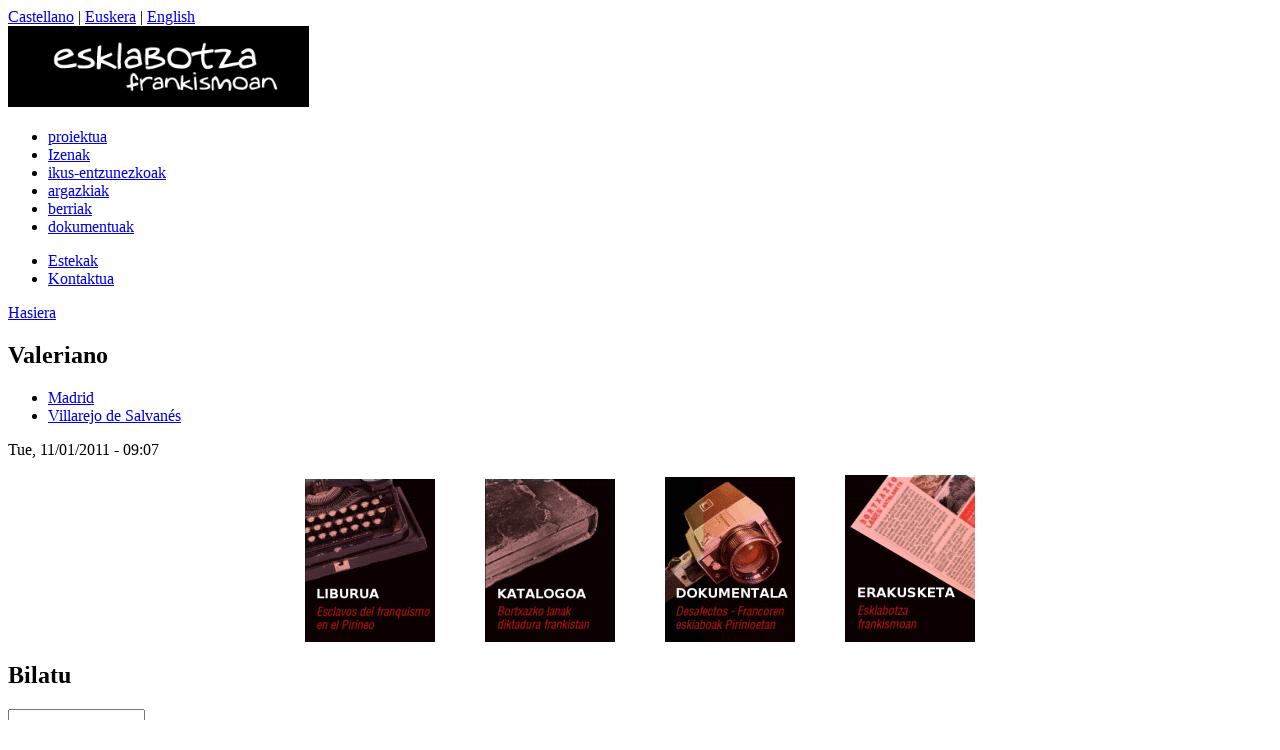

--- FILE ---
content_type: text/html; charset=utf-8
request_url: https://esclavitudbajoelfranquismo.org/eu/node/6562
body_size: 1986
content:
<!DOCTYPE html PUBLIC "-//W3C//DTD XHTML 1.0 Transitional//EN" "http://www.w3.org/TR/xhtml1/DTD/xhtml1-transitional.dtd">
<html xmlns="http://www.w3.org/1999/xhtml" xml:lang="eu" lang="eu">
  <head profile="http://gmpg.org/xfn/11">
<meta http-equiv="Content-Type" content="text/html; charset=utf-8" />
    <title>Valeriano | Esclavitud bajo el franquismo</title>
    <meta http-equiv="Content-Type" content="text/html; charset=utf-8" />
<link rel="shortcut icon" href="/files/esclavos_favicon.ico" type="image/x-icon" />
    <style type="text/css" media="all">@import "/modules/node/node.css";</style>
<style type="text/css" media="all">@import "/modules/system/defaults.css";</style>
<style type="text/css" media="all">@import "/modules/system/system.css";</style>
<style type="text/css" media="all">@import "/modules/user/user.css";</style>
<style type="text/css" media="all">@import "/sites/all/modules/cck/content.css";</style>
<style type="text/css" media="all">@import "/sites/all/modules/date/date.css";</style>
<style type="text/css" media="all">@import "/sites/all/modules/cck/fieldgroup.css";</style>
<style type="text/css" media="all">@import "/themes/esclavos/style.css";</style>
    <script type="text/javascript" src="/misc/jquery.js"></script>
<script type="text/javascript" src="/misc/drupal.js"></script>
<script type="text/javascript">Drupal.extend({ settings: { "googleanalytics": { "trackOutgoing": 1, "trackMailto": 1, "trackDownload": 1, "trackDownloadExtensions": "7z|aac|avi|csv|doc|exe|flv|gif|gz|jpe?g|js|mp(3|4|e?g)|mov|pdf|phps|png|ppt|rar|sit|tar|torrent|txt|wma|wmv|xls|xml|zip", "LegacyVersion": 0 } } });</script>
    
   <style type="text/css" media="print">@import "/themes/esclavos/print.css";</style>

   <!--[if IE 6]>
    <style type="text/css" media="all">@import "/themes/esclavos/fix-ie.css";</style>
    <![endif]--> 
  
  <!--[if IE 7]>
    <style type="text/css" media="all">@import "/themes/esclavos/fix-ie7.css";</style>
    <![endif]-->
  </head>
<body>
<div id="page">

	<div id="notas">
		<a href="/es">Castellano</a> | <a href="/eu">Euskera</a> | <a href="/eng">English</a>			
	</div>

 	 <div id="header">
	    <div id="headerimg">

							<a href="/eu"><img src="/files/tit_eusk.jpg"  alt="logo-eu"/></a>
			
		<h1><a href="/"></a></h1>
		<div class="description"></div>
		
	</div>
	
	<div id="franja">

					<div id="primary">	
			<ul class="nav"><li  class="first menu-1-1-2"><a href="/eu/exposicion/proyecto" class="menu-1-1-2">proiektua</a></li>
<li  class="menu-1-2-2"><a href="/eu/nombres" class="menu-1-2-2">Izenak</a></li>
<li  class="menu-1-3-2"><a href="/eu/testimonios/introduccion" title="Testimonios Audiovisuales" class="menu-1-3-2">ikus-entzunezkoak</a></li>
<li  class="menu-1-4-2"><a href="/eu/image" class="menu-1-4-2">argazkiak</a></li>
<li  class="menu-1-5-2"><a href="/eu/noticias" title="Noticias sobre el proyecto Esclavitud bajo el franquismo" class="menu-1-5-2">berriak</a></li>
<li  class="last menu-1-6-2"><a href="/eu/taxonomy/term/1207" title="Documentos sobre el proyecto Esclavitud bajo el franquismo" class="menu-1-6-2">dokumentuak</a></li>
</ul>			</div>
			
					<div id="secondary">
			<ul class="nav-sec"><li  class="first menu-1-1-97"><a href="/eu/enlaces" class="menu-1-1-97">Estekak</a></li>
<li  class="last menu-1-2-97"><a href="/eu/contact" title="Contactar con nosotros" class="menu-1-2-97">Kontaktua</a></li>
</ul>			</div>
				
	</div>

  </div>

 <div id="main">

	
  <div id="contenido"> 

	<div id="bread"> 
	<div class="breadcrumb"><a href="/">Hasiera</a></div>	</div>
	
	<div id="content">
	
		<h2>Valeriano</h2>			
		<div id="cuerpo">
							
					
				
  
  <div  id="node-6562" class="post node">

	<div class="entrylistado">
	
		<span class="post-cat"><ul class="links inline"><li  class="first taxonomy_term_623"><a href="/eu/taxonomy/term/623" rel="tag" title="" class="taxonomy_term_623">Madrid</a></li>
<li  class="last taxonomy_term_1288"><a href="/eu/taxonomy/term/1288" rel="tag" title="" class="taxonomy_term_1288">Villarejo de Salvanés</a></li>
</ul></span><span class="post-calendar">Tue, 11/01/2011 - 09:07</span>
		
					
	</div>    

  </div>


<div class="clear"></div> 
			
			<div class="navigation">
			<span class="previous-entries"></span> <span class="next-entries"></span>
			</div>	

		</div><!--/cuerpo -->
		
		<div id="banner">
<div id="block-i18nblocks-1" class="clear-block_block_block-i18nblocks">

	<div class="top_block"></div>
				<p align="center"><a href="/eu/exposicion/libro"><img src="/files/esclavos/liburua.gif" alt="Esclavos del Franquismo en el Pirineo. Fernando Mendiola y Edurne Beaumont" hspace="25"/></a><a href="/eu/exposicion/catalogo"><img src="/files/esclavos/katalogoa.gif" alt="Katalogoa"hspace="25"/></a><a href="/eu/exposicion/documental"><img src="/files/esclavos/dokumentala.gif" alt="Dokumentala"hspace="25"/></a><a href="/eu/exposicion"><img src="/files/esclavos/erakus.gif" alt="Erakusketa"hspace="25"/></a></p>
	<div class="bottom_block"></div>

</div>
</div>
	</div><!--/content -->

		
   </div> <!--/contenido  -->

	  
	<div id="sidebar-right">
		
	<div id="block-search-0" class="clear-block_block_block-search">

	<div class="top_block"></div>
		  		<h2>Bilatu</h2>
				<form action="/eu/node/6562"  accept-charset="UTF-8" method="post" id="search-block-form">
<div><div class="container-inline"><div class="form-item" id="edit-search-block-form-keys-wrapper">
 <input type="text" maxlength="128" name="search_block_form_keys" id="edit-search-block-form-keys"  size="15" value="" title="Idatzi bilaketarako gakoak." class="form-text" />
</div>
<input type="submit" name="op" id="edit-submit" value="Bilatu"  class="form-submit" />
<input type="hidden" name="form_id" id="edit-search-block-form" value="search_block_form"  />
</div>
</div></form>
	<div class="bottom_block"></div>

</div>
<div id="block-i18nblocks-2" class="clear-block_block_block-i18nblocks">

	<div class="top_block"></div>
				<p><a href="/eu/promueven"><img src="/files/esclavos/organizan.jpg" alt="Antolatzaileak: Memoriaren Bideak eta Gerónimo de Ustariz institutua. Documental: Eguzki Bideoak"/></a></p>
	<div class="bottom_block"></div>

</div>
<div id="block-block-6" class="clear-block_block_block-block">

	<div class="top_block"></div>
				<p><a href="/colaboran" title="Colaboran"> Colaboran - Laguntzaileak</a></p>
	<div class="bottom_block"></div>

</div>
	
	</div><!--/sidebar -->
	
  </div><!--/main -->
	


	<div id="credits">
		<div class="pie_autor">Desarrollado con <a href="http://www.drupal.org">Drupal</a> por <a href="http://www.visualiza.org">Ederbide-Visualiza</a>
		<a href="http://www.investic.net/">Investic.</a> <br /></div>
		<div class="alignright"></div>	
	</div>
 
	

  <script type="text/javascript" src="/sites/all/modules/google_analytics/googleanalytics.js"></script>
<script type="text/javascript">var gaJsHost = (("https:" == document.location.protocol) ? "https://ssl." : "http://www.");document.write(unescape("%3Cscript src='" + gaJsHost + "google-analytics.com/ga.js' type='text/javascript'%3E%3C/script%3E"));</script>
<script type="text/javascript">try{var pageTracker = _gat._getTracker("UA-5257814-4");pageTracker._trackPageview();} catch(err) {}</script>


	

</div>

</body>
</html>


--- FILE ---
content_type: application/javascript
request_url: https://esclavitudbajoelfranquismo.org/sites/all/modules/google_analytics/googleanalytics.js
body_size: 690
content:
// $Id: googleanalytics.js,v 1.1.2.10 2009/03/15 20:32:21 hass Exp $

Drupal.gaTrackerAttach = function(context) {
  context = context || document;

  $('a', context).click( function() {
    var ga = Drupal.settings.googleanalytics;
    // Expression to check for absolute internal links.
    var isInternal = new RegExp("^(https?):\/\/" + window.location.host, "i");
    // Expression to check for special links like gotwo.module /go/* links.
    var isInternalSpecial = new RegExp("(\/go\/.*)$", "i");
    // Expression to check for download links.
    var isDownload = new RegExp("\\.(" + ga.trackDownloadExtensions + ")$", "i");

    try {
      // Is the clicked URL internal?
      if (isInternal.test(this.href)) {
        // Is download tracking activated and the file extension configured for download tracking?
        if (ga.trackDownload && isDownload.test(this.href)) {
          if (ga.LegacyVersion) {
            urchinTracker(this.href.replace(isInternal, ''));
          }
          else {
            // Download link clicked.
            var extension = isDownload.exec(this.href);
            pageTracker._trackEvent("Downloads", extension[1].toUpperCase(), this.href.replace(isInternal, ''));
          }
        }
        else if (isInternalSpecial.test(this.href)) {
          // Keep the internal URL for Google Analytics website overlay intact.
          if (ga.LegacyVersion) {
            urchinTracker(this.href.replace(isInternal, ''));
          }
          else {
            pageTracker._trackPageview(this.href.replace(isInternal, ''));
          }
        }
      }
      else {
        if (ga.trackMailto && $(this).is("a[@href^=mailto:]")) {
          // Mailto link clicked.
          if (ga.LegacyVersion) {
            urchinTracker('/mailto/' + this.href.substring(7));
          }
          else {
            pageTracker._trackEvent("Mails", "Click", this.href.substring(7));
          }
        }
        else if (ga.trackOutgoing) {
          // External link clicked. Clean and track the URL.
          if (ga.LegacyVersion) {
            urchinTracker('/outgoing/' + this.href.replace(/^(https?|ftp|news|nntp|telnet|irc|ssh|sftp|webcal):\/\//i, '').split('/').join('--'));
          }
          else {
            pageTracker._trackEvent("Outgoing links", "Click", this.href);
          }
        }
      }
    } catch(err) {}
  });
};

if (Drupal.jsEnabled) {
  $(document).ready(function() {
    Drupal.gaTrackerAttach(this);
  });
}
